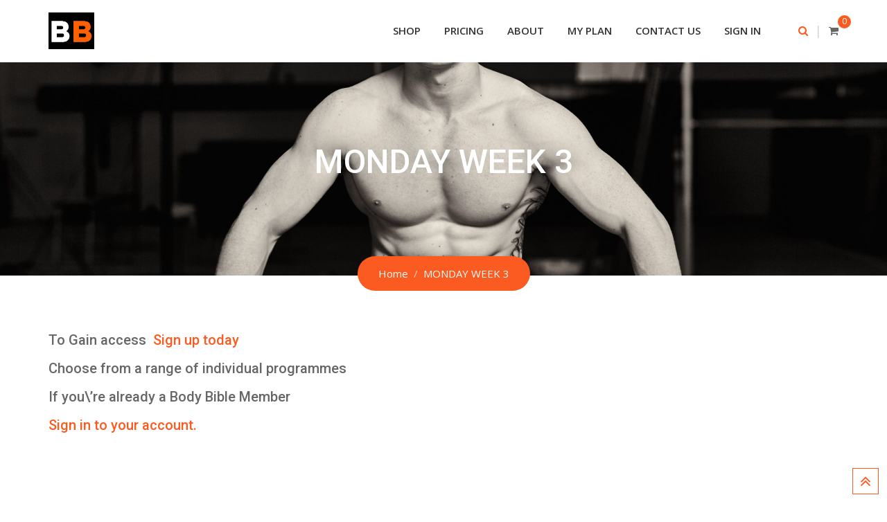

--- FILE ---
content_type: text/css; charset=utf-8
request_url: https://cdn-bodybible.b-cdn.net/wp-content/themes/gymedge/assets/css/responsive.css?ver=3.7.3
body_size: 1205
content:
@media all and (max-width: 1199px) {
	.site-header .main-navigation ul li a {
		padding-left: 12px;
		padding-right: 12px;
	}
	.main-comments ul.children {
		margin-left: 50px;
	}
	.header-icon-seperator {
		padding-left: 6px;
		padding-right: 6px;
	}
}

@media all and (max-width: 991px) {
	#tophead .container {
		width: 100%;
	}
	.header-icon-seperator {
		display: none;
	}
	.search-box-area {
		margin-right: 3px;
	}
	.header-style-2.non-stick .site .site-header {
		position: relative;
		border-bottom: none;	
	}
	.main-comments ul.children {
		margin-left: 40px;
	}
	.comments-area .main-comments .imgholder {
		margin-right: 15px;
		max-width: 80px;
	}
	.entry-banner .entry-banner-content h1 {
		padding: 90px 0 45px;
	}
	.error-page-area .error-page {
		padding: 50px;
	}
	.error-page-area .error-page h1 {
		font-size: 200px;
		line-height: 200px;
	}
	.has-sidebar .trainer-detail-image {
		margin-bottom: 50px;
	}
	.flickr-badge-wrapper .flickr_badge_image {
		height: 68px;
		width: 68px;
	}
	/* woocommerce */
	.woo-shop-top {
		padding: 10px 0 15px;
	}
	.woo-shop-top .sort-list select {
		margin-top: 5px;
		width: 100%;
	}
	.woocommerce .woo-shop-top .woocommerce-result-count {
		line-height: 1.1;
		padding-top: 7px;
	}
	.woocommerce.has-sidebar.product-grid-view ul.products li.product {
		width: 49%;
	}
	.woocommerce.product-grid-view ul.products li.product.first {
		clear: none;
	}
	.woocommerce.has-sidebar.product-grid-view ul.products li.product:nth-child(2n+1) {
		clear: both;
	}
	.woocommerce.no-sidebar.product-grid-view ul.products li.product {
		width: 32.3%;
	}
	.woocommerce.no-sidebar.product-grid-view ul.products li.product:nth-child(3n+1) {
		clear: both;
	}
	.woocommerce.has-sidebar.product-list-view .product-thumb-area {
		max-width: 200px;
	}
	.woocommerce form .form-row-first,
	.woocommerce form .form-row-last,
	.woocommerce-page form .form-row-first,
	.woocommerce-page form .form-row-last {
		float: none;
		width: 100%;
	}
}

@media all and (max-width: 767px) {
	.gallery-columns-3 .gallery-item {
		max-width: inherit;
	}
	#tophead .tophead-contact,
	#tophead .tophead-right {
		float: none;
		text-align: center;
	}
	#tophead .tophead-right .seperator {
		display: none;
	}
	.tophead-links {
		margin-right: 25px;
	}
	.site-branding {
		margin: 0 auto;
	}
	.site-header .main-navigation ul {
		text-align: center;
	}
	.site-header .main-navigation ul li a {
		padding: 10px;
	}
	.header-icon-area {
		display: none;
	}
	.sidebar-widget-area {
		padding-top: 20px;
	}
	.footer-top-area {
		padding: 40px 0 10px;
	}
	.footer-top-area .widget {
		margin-bottom: 35px;
	}
	.entry-banner .entry-banner-content h1 {
		padding: 70px 0 25px;
		font-size: 45px;
	}
	.breadcrumb-area .entry-breadcrumb {
		padding: 8px 25px;
	}
	.each-comment {
		padding: 20px 0;
	}
	.each-comment .media-heading {
		margin-bottom: 3px;
	}
	.comments-area .main-comments .comments-body p {
		margin-bottom: 0;
	}
	.comments-area .main-comments .comments-body .replay-area {
		padding-top: 5px;
	}
	.comments-area .main-comments .imgholder {
		margin-right: 10px;
		max-width: 50px;
	}
	#respond form .btn-send {
		padding: 10px 25px;
	}
	.error-page-area .error-page {
		padding: 30px;
	}
	.error-page-area .error-page h1 {
		font-size: 120px;
		line-height: 120px;
	}
	.error-page-area .error-page-message {
		margin-top: 30px;
	}
	.error-page-area .error-page-message p {
		font-size: 16px;
	}
	.error-page-area .error-page-message .home-page a {
		padding: 7px 20px;
	}
	.trainer-detail-image {
		margin-bottom: 50px;
	}
	.class-footer ul li {
		min-width: 300px;
	}

	/* woocommerce */
	.woocommerce.product-grid-view ul.products {
		margin-left: auto;
		margin-right: auto;
		max-width: 565px;
	}
	.woocommerce ul.products li.product h3 {
		margin: 15px 0 9px;
	}
	.woocommerce.no-sidebar.product-grid-view ul.products li.product {
		width: 49%;
	}
	.woocommerce.product-list-view .product-thumb-area {
		max-width: 200px;
	}
	.woocommerce #respond input#submit,
	.woocommerce a.button,
	.woocommerce button.button,
	.woocommerce input.button {
		padding: 10px 20px;
	}
	.woocommerce div.product .woocommerce-tabs ul.tabs li a {
		padding: 10px 20px;
	}
	.woocommerce div.product div.images img {
		width: inherit;
	}
	.woocommerce #content div.product div.thumbnails a,
	.woocommerce div.product div.thumbnails a,
	.woocommerce-page #content div.product div.thumbnails a,
	.woocommerce-page div.product div.thumbnails a {
		width: inherit;
		max-width: 32%;
	}
	.woocommerce div.product div.images,
	.woocommerce div.product div.summary {
		margin-bottom: 40px;
	}
	.woocommerce-cart .woocommerce table.shop_table_responsive.cart {
		margin-bottom: 50px;
	}
	.woocommerce-cart .woocommerce table.shop_table_responsive.cart,
	.woocommerce-account .woocommerce .shop_table_responsive {
		border: 1px solid #ccc;
		padding: 10px 20px 20px;
	}
	.woocommerce-cart .woocommerce table.shop_table_responsive.cart tr,
	.woocommerce-account .woocommerce table.shop_table_responsive tr {
		border-right: 1px solid #ccc;
		border-top: 1px solid #ccc;
		margin-top: 10px;
	}
	.woocommerce-cart .woocommerce table.shop_table_responsive a.remove {
		display: inline-block;
	}

	.woocommerce .cart-collaterals .cart_totals {
		margin-bottom: 30px;
	}
	.woocommerce .cart-collaterals .cross-sells h2,
	.woocommerce .cart-collaterals .cart_totals h2 {
		margin-bottom: 20px;
	}
	.woocommerce .cart-collaterals .cross-sells ul.products li {
		margin-bottom: 20px;
	}
	#add_payment_method .wc-proceed-to-checkout a.checkout-button,
	.woocommerce-cart .wc-proceed-to-checkout a.checkout-button,
	.woocommerce-checkout .wc-proceed-to-checkout a.checkout-button {
		padding: 10px;
	}
	.woocommerce-account .woocommerce-MyAccount-navigation ul li a {
		padding: 5px 10px;
	}
	.woocommerce-account .woocommerce table.shop_table_responsive tr td.order-actions {
		text-align: right !important;
	}
}

@media all and (max-width: 480px) {
	.main-comments ul.children {
		margin-left: 20px;
	}
	/* woocommerce */
	.woocommerce.product-list-view ul.products {
		max-width: 280px;
		margin-left: auto;
		margin-right: auto;
	}

	.woocommerce.has-sidebar ul.products li.product,
	.woocommerce.no-sidebar ul.products li.product,
	.woocommerce ul.products li.product {
		width: 100%;
		text-align: center;
	}
	.woocommerce ul.products li.product .star-rating {
		display: inline-block;
	}
	.woocommerce.product-list-view .product-thumb-area {
		float: none;
		margin-right: 0;
	}
	.woocommerce.product-list-view .product-thumb-area,
	.woocommerce.has-sidebar.product-list-view .product-thumb-area {
		max-width: inherit;
	}
	.woocommerce.product-list-view ul.products li.product h3 {
		margin: 15px 0 9px;
	}

}

--- FILE ---
content_type: application/javascript; charset=utf-8
request_url: https://cdn-bodybible.b-cdn.net/wp-content/themes/gymedge/assets/js/main.js?ver=3.7.3
body_size: 3478
content:
jQuery(document).ready(function($){
    "use strict";

    /* jQuery MeanMenu */
    $('#site-navigation nav').meanmenu({
        meanMenuContainer: '#meanmenu',
        meanScreenWidth: gymEdgeObj.meanWidth,
        removeElements: "#masthead .masthead-container",
        siteLogo: gymEdgeObj.siteLogo
    });

    /* Nav smooth scroll */
    $('#site-navigation .menu, .widget_nav_menu .menu').onePageNav({
        extraOffset: gymEdgeObj.extraOffset,
    });

    /* Search Box */
    $('body').on('click', '.search-box-area .search-button', function(event){
        event.preventDefault();
        if($('.search-box-area .search-text').hasClass('active')){
            $('.search-box-area .search-text').removeClass('active');
        }
        else{
            $('.search-box-area .search-text').addClass('active');
        }
        return false;
    }); 

    /* Scroll to top */
    // click event
    $('.scrollToTop').on('click',function(){
        $('html, body').animate({scrollTop : 0},800);
        return false;
    });

    // scroll event
    $(window).scroll(function(){
        if ($(this).scrollTop() > 100) {
            $('.scrollToTop').fadeIn();
        } else {
            $('.scrollToTop').fadeOut();
        }
    });

    /* Mega Menu */
    $('.site-header .main-navigation ul > li.mega-menu').each(function() {
        var items = $(this).find(' > ul.sub-menu > li').length; // total num of columns
        var bodyWidth = $('body').outerWidth(); // screen width
        var parentLinkWidth = $(this).find(' > a').outerWidth(); // main menu link width
        var parentLinkpos = $(this).find(' > a').offset().left; // main menu position from left

        var width = items * 230;
        var left  = (width/2) - (parentLinkWidth/2);
        
        var linkleftWidth  = parentLinkpos + (parentLinkWidth/2);
        var linkRightWidth = bodyWidth - ( parentLinkpos + parentLinkWidth );

        if( (width/2)>linkleftWidth ){
            $(this).find(' > ul.sub-menu').css({ // exceeds left screen
                width: width + 'px',
                right: 'inherit',
                left:  '-' + parentLinkpos + 'px'
            });        
        }
        else if ( (width/2)>linkRightWidth ) { // exceeds right screen
            $(this).find(' > ul.sub-menu').css({
                width: width + 'px',
                left: 'inherit',
                right:  '-' + linkRightWidth + 'px'
            }); 
        }
        else{
            $(this).find(' > ul.sub-menu').css({
                width: width + 'px',
                left:  '-' + left + 'px'
            });            
        }
    });

    /* Sticky Menu */
    if ( gymEdgeObj.stickyMenu == 1 || gymEdgeObj.stickyMenu == 'on' ) {
        if (gymEdgeObj.stickyOld) {
            run_old_sticky_menu();
        }
        else {
            run_sticky_menu();
            run_sticky_meanmenu();           
        }
    }

    /* Woocommerce Shop change view */
    $('#shop-view-mode li a').on('click',function(){
        $('body').removeClass('product-grid-view').removeClass('product-list-view');

        if ( $(this).closest('li').hasClass('list-view-nav')) {
            $('body').addClass('product-list-view');
            Cookies.set('shopview', 'list');
        }
        else{
            $('body').addClass('product-grid-view');
            Cookies.remove('shopview');
        }
        return false;
    });
    
    /* ---- VC Modules ---- */

    // Nav bar variable width
    $('.owl-custom-nav-bar').each(function() {
        var $parent      = $(this).closest('.section-title');
        var sectionWidth = $parent.outerWidth();
        var titleWidth   = $parent.find('.owl-custom-nav-title').outerWidth();
        var nav          = $parent.find('.owl-custom-nav');
        var navWidth     = nav.length ? nav.outerWidth() : 0;
        $parent.find('.owl-custom-nav-bar').width(sectionWidth-titleWidth-navWidth-40);
    });

    // VC fullscreen error fix in RTL
    if ( gymEdgeObj.vcRtl == 'yes' ) {
        rdthemeFixVcFullWidthRow();
        $(document).on('vc-full-width-row', function () {
            rdthemeFixVcFullWidthRow();
        });
    }

    /* Routine */
    $('.rt-routine .rt-routine-nav a').click(function (e) {
        e.preventDefault();
        var $parent = $(this).closest('.rt-routine'),
        id = $(this).data('id');

        $parent.find('.rt-routine-nav li').removeClass('active');
        $(this).parent().addClass('active');

        if ( id == 'all' ) {
            $parent.find('.rt-item').addClass('in');
        }
        else {
            $parent.find('.rt-item').removeClass('in');
            $parent.find('.rt-routine-id-'+id).addClass('in');
        }
    });

    /* BMI Calculator */

    // Show or hide inputs based on radio fields
    $('.rt-bmi-calculator').each(function() {
        rdthemeBMIRadioChange($(this));       
    });

    $('.rt-bmi-calculator .rt-bmi-radio').on('change', 'input[name=rt-bmi-unit]', function() {
        var $parent = $(this).closest('.rt-bmi-calculator');
        rdthemeBMIRadioChange($parent);
    });

    // Calculate BMI
    $('.rt-bmi-calculator').on('click', '.rt-bmi-submit', function(event) {
        event.preventDefault();
        var $parent = $(this).closest('.rt-bmi-calculator'),
        bmi = rdthemeBMICalculate($parent),
        chart = $parent.find('.rt-bmi-result').data('chart'),
        status = false,
        errorMsg;

        if ( bmi == 'emptyError' ) {
            errorMsg = $parent.find('.rt-bmi-error').data('emptymsg');
        }
        else if( bmi == 'numberError' ){
            errorMsg = $parent.find('.rt-bmi-error').data('numbermsg');
        }
        else if( bmi<18.5 ){
            status = 1;
        }
        else if( 18.5<=bmi && bmi<=24.99 ){
            status = 2;
        }
        else if( 25<=bmi && bmi<=29.99 ){
            status = 3;
        }
        else if( bmi>=30 ){
            status = 4;
        }

        if (status) {
            $parent.find('.rt-bmi-val').text(bmi);
            $parent.find('.rt-bmi-status').text(chart[status-1][1]);
            $parent.find('.rt-bmi-error').hide();
            $parent.find('.rt-bmi-result').show();
        }
        else {
            $parent.find('.rt-bmi-result').hide();
            $parent.find('.rt-bmi-error').text(errorMsg).show();
        }
    });

    // Button
    $(".rt-vc-button-1").on({
        mouseenter: function(){
            var txtHover = $(this).data('txthover');
            var bgHover  = $(this).data('bghover');
            $(this).css({
                'color': txtHover,
                'background-color': bgHover
            });
        },
        mouseleave: function(){
            var txtColor = $(this).data('txtcolor');
            var bgColor  = $(this).data('bgcolor');
            if ( bgColor == '' ) {
                bgColor = 'transparent';
            }
            $(this).css({
                'color': txtColor,
                'background-color': bgColor
            });
        }
    }, this);

    function run_sticky_menu() {

        if ( window.gymEdgeStickyActivated ) {
            return;
        }

        window.gymEdgeStickyActivated = true;

        var wrapperHtml  = $('<div class="main-header-sticky-wrapper"></div>');
        var wrapperClass = '.main-header-sticky-wrapper';
        
        $('.header-sticky').clone().appendTo(wrapperHtml);
        $('body').append(wrapperHtml);

        var height = $(wrapperClass).outerHeight() + 30;

        $(wrapperClass).css('margin-top', '-' + height + 'px');

        $(window).scroll(function(){
            if ($(this).scrollTop() > 300) {
                $('body').addClass('rdthemeSticky');
            }
            else {
                $('body').removeClass('rdthemeSticky');
            }
        });
    }

    function run_sticky_meanmenu() {

        $(window).scroll(function() {
            if ($(this).scrollTop() > 50) {
                $('body').addClass("mean-stick");
            } 
            else {
                $('body').removeClass("mean-stick");
            }
        });
    }

    function run_old_sticky_menu() {
        $(window).scroll(function() {
            var s = $("body");
            var windowpos = $(window).scrollTop();
            if(windowpos > 0){
                s.removeClass("non-stick");
                s.addClass("stick");
            } 
            else {
                s.removeClass("stick");
                s.addClass("non-stick");
            }
        });
    }

});

(function($){
    "use strict";

    $(window).on('load',function(){
        // Preloader
        $('#preloader').fadeOut('slow', function () {
            $(this).remove();
        });
        
        // Onepage Nav on meanmenu
        $('#meanmenu .menu').onePageNav({
            extraOffset: gymEdgeObj.extraOffsetMobile,
            end: function() {
                $('.meanclose').trigger('click');
            } 
        });

        // Owl Custom Nav
        if ( typeof $.fn.owlCarousel == 'function') { 

            $(".owl-custom-nav .owl-next").on('click',function(){
                $(this).closest('.owl-wrap').find('.owl-carousel').trigger('next.owl.carousel');
            });
            $(".owl-custom-nav .owl-prev").on('click',function(){
                $(this).closest('.owl-wrap').find('.owl-carousel').trigger('prev.owl.carousel');
            });

            $(".rt-owl-carousel").each(function() {
                var options = $(this).data('carousel-options');
                if ( gymEdgeObj.rtl == 'yes' ) {
                    options['rtl'] = true;
                    options['navText'] = ["<i class='fa fa-angle-right'></i>","<i class='fa fa-angle-left'></i>"];
                }
                $(this).owlCarousel(options);
            });
        }

        // Plugin: Easy Twitter Widget - Hide images
        var $twtIframe = $(".widget-do-etfw iframe#twitter-widget-0");
        $twtIframe.contents().find(".timeline-Tweet-media").hide();
        $twtIframe.css('height','inherit');

        // Upcoming Class 1
        if ( typeof $.fn.owlCarousel == 'function') {
            $(".rt-owl-upcoming-1 .rt-arrow-1").on('click',function(){
                $(this).closest('.rt-owl-upcoming-1').find('.owl-carousel').trigger('prev.owl.carousel');
            });
            $(".rt-owl-upcoming-1 .rt-arrow-2").on('click',function(){
                $(this).closest('.rt-owl-upcoming-1').find('.owl-carousel').trigger('next.owl.carousel');
            });
            $(".rt-owl-carousel-2").each(function() {
                var options = $(this).data('carousel-options');
                $(this).owlCarousel(options);
            });
        }
        $('.rt-owl-upcoming-1').each(function() {
            var $height = $(this).height();
            $(this).find('.rt-heading, .rt-item').innerHeight($height);
            $(this).css('visibility', 'visible');
        });

    });

    $(window).on('load resize', function () {
        //Define the maximum height for mobile menu
        var wHeight = $(window).height();
        wHeight = wHeight - 50;
        $('.mean-nav > ul').css('max-height', wHeight + 'px');
    });

})(jQuery);


function rdthemeBMICalculate($parent){
    var unit = $parent.find('input[name=rt-bmi-unit]:checked').val();
    if ( unit == 'metric' ) {
        var weight = $parent.find('input[name=rt-bmi-weight]').val();
        var height = $parent.find('input[name=rt-bmi-height]').val();
        if ( weight == '' || height == '' ) {
            return 'emptyError';
        }
        if ( !jQuery.isNumeric(weight) || !jQuery.isNumeric(height) ) {
            return 'numberError';
        }
        height = height/100;
        var bmi = weight/(height*height);
    }
    else {
        var weight = $parent.find('input[name=rt-bmi-pound]').val();
        var feet   = $parent.find('input[name=rt-bmi-feet]').val();
        var inch   = $parent.find('input[name=rt-bmi-inch]').val();
        if ( weight == '' || feet == '' || inch == '' ) {
            return 'emptyError';
        }
        if ( !jQuery.isNumeric(weight) || !jQuery.isNumeric(feet) || !jQuery.isNumeric(inch) ) {
            return 'numberError';
        }
        height = (feet*12)+parseFloat(inch);
        var bmi = (weight/(height*height)*703);
    }
    return Math.round(bmi*100)/100;
}

function rdthemeBMIRadioChange($parent){
    var unit = $parent.find('input[name=rt-bmi-unit]:checked').val();
    if ( unit == 'metric' ) {
        $parent.find('.rt-bmi-fields .rt-bmi-fields-imperial').hide();
        $parent.find('.rt-bmi-fields .rt-bmi-fields-metric').show();
    }
    else {
        $parent.find('.rt-bmi-fields .rt-bmi-fields-metric').hide();
        $parent.find('.rt-bmi-fields .rt-bmi-fields-imperial').show();
    }
}

function rdthemeFixVcFullWidthRow(){
    var $elements = jQuery('[data-vc-full-width="true"]');
    jQuery.each($elements, function () {
        var $el = jQuery(this);
        $el.css('right', $el.css('left')).css('left', '');
    });
}

/* Generate class based on container width */
(function ($) {
    "use strict";

    //$(document).ready(elementWidth);
    $(window).on('load resize', elementWidth);

    function elementWidth(){
        $('.elementwidth').each(function() {
            var $container = $(this),
            width = $container.outerWidth(),
            classes = $container.attr("class").split(' '); // get all class

            var classes1 = startWith(classes,'elwidth'); // class starting with "elwidth"
            classes1 = classes1[0].split('-'); // "elwidth" classnames into array
            classes1.splice(0, 1); // remove 1st element "elwidth"

            var classes2 = startWith(classes,'elmaxwidth'); // class starting with "elmaxwidth"
            classes2.forEach(function(el){
                $container.removeClass(el);
            });

            classes1.forEach(function(el){
                var maxWidth = parseInt(el);

                if (width <= maxWidth) {
                    $container.addClass('elmaxwidth-'+maxWidth);
                }
            });
        });
    }

    function startWith(item, stringName){
        return $.grep(item, function(elem) {
            return elem.indexOf(stringName) == 0;
        });
    }

}(jQuery));